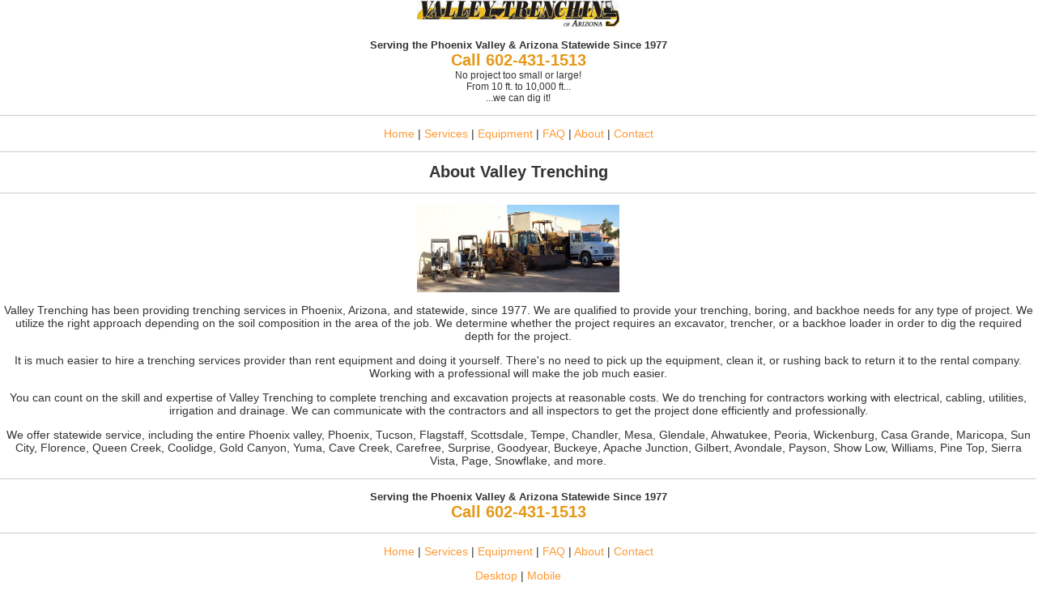

--- FILE ---
content_type: text/html
request_url: https://m.valleytrench.com/index.asp
body_size: 2886
content:


<!DOCTYPE HTML PUBLIC "-//W3C//DTD HTML 4.01 Transitional//EN" "http://www.w3.org/TR/html4/loose.dtd">
<html lang="en-US">
<head>
<meta http-equiv="content-type" content="text/html;charset=iso-8859-1" />
<title>Valley Trenching of Arizona | Phoenix Backhoe Excavating</title>
<meta name="description" content="Valley Trenching of Phoenix, Arizona specializes in trenching services, grading, and construction services for small to large excavation projects." >
<meta name="keywords" content="excavation, trenching, grading, conduit, irrigation, utility, boring, backfill, pipeline, tight access drilling, pull boxes, vaults, compacting, electrical, sewer repipe" >
<meta name="robots" content="all" />
<meta name="viewport" content="width=device-width, initial-scale=1">
<link rel="alternate" media="only screen and (max-width: 640px)" href="https://m.valleytrench.com/index.asp" />
<link rel="canonical" href="https://www.valleytrench.com/index.asp" />
<link rel="stylesheet" type="text/css" href="css/default_2015091501.css" />

<link rel="stylesheet" type="text/css" href="css/mobile_2015091501.css" />


<!-- ImageReady Preload Script (web-layout1_body_sliced.psd) -->
<script type="text/javascript">
<!--

function newImage(arg) {
	if (document.images) {
		rslt = new Image();
		rslt.src = arg;
		return rslt;
	}
}

function changeImages() {
	if (document.images && (preloadFlag == true)) {
		for (var i=0; i<changeImages.arguments.length; i+=2) {
			document[changeImages.arguments[i]].src = changeImages.arguments[i+1];
		}
	}
}

var preloadFlag = false;
function preloadImages() {
	if (document.images) {
		homeA_over = newImage("images/homeA-over.jpg");
		ServicesA_over = newImage("images/ServicesA-over.jpg");
		EquipmentA_over = newImage("images/EquipmentA-over.jpg");
		FAQA_over = newImage("images/FAQA-over.jpg");
		AboutA_over = newImage("images/AboutA-over.jpg");
		ContactA_over = newImage("images/ContactA-over.jpg");
		preloadFlag = true;
	}
}

// -->
</script>
<link rel="stylesheet" type="text/css" href="shadowbox/shadowbox.css">
<script type="text/javascript" src="shadowbox/shadowbox.js"></script>
<script type="text/javascript">
Shadowbox.init({
    language: 'en',
    players:  ['img', 'html', 'iframe', 'qt', 'wmp', 'swf', 'flv']
});
function initDemos(){ 
    Shadowbox.setup('a.flash-gallery', { 
        gallery:        'Flash', 
        continuous:     true, 
        counterType:    'skip', 
        animSequence:   'sync' 
    }); 
    Shadowbox.setup(document.getElementById('Map').getElementsByTagName('area')); 
} 

window.onload = initDemos; 
</script>

<script>
  (function(i,s,o,g,r,a,m){i['GoogleAnalyticsObject']=r;i[r]=i[r]||function(){
  (i[r].q=i[r].q||[]).push(arguments)},i[r].l=1*new Date();a=s.createElement(o),
  m=s.getElementsByTagName(o)[0];a.async=1;a.src=g;m.parentNode.insertBefore(a,m)
  })(window,document,'script','//www.google-analytics.com/analytics.js','ga');

  ga('create', 'UA-68531902-1', 'auto');
  ga('send', 'pageview');

</script>

<script type="text/javascript" src="js/cookies.js"></script>

</head>
<body leftmargin="0" topmargin="0" marginwidth="0" marginheight="0" onLoad="preloadImages();">
<center>



<img src="images/mobile/logo.jpg" width="100%" alt="Valley Trenching of Arizona">

<p align="center">

<font class="phnhead"><b>Serving the Phoenix Valley &amp; Arizona Statewide Since 1977</b></font><br>
<font class="phn">Call 602-431-1513</font><br><font class="phntail">
<!--Free Estimates<br>-->
No project too small or large!<br>
From 10 ft. to 10,000 ft...<br>
...we can dig it!</font></p>



<hr color="#CCCCCC" align="center" noshade size="1" width="100%">



<p align="center">
		<a href="index.asp">Home</a> | 
                <a href="services.asp">Services</a> | 
                <a href="equipment.asp">Equipment</a> | 
                <a href="faq.asp">FAQ</a> | 
		<a href="index.asp">About</a> | 
                <a href="contact.asp">Contact</a>
</p>

<hr color="#CCCCCC" align="center" noshade size="1" width="100%">



<h1>About Valley Trenching</h1>

<hr color="#CCCCCC" align="center" noshade size="1" width="100%">

<p>
<center><img src="images/allequip.jpg" alt="Our Equipment" width="400" title="Our Equipment"></center>
</p>

<p>Valley Trenching has been providing trenching services in Phoenix, Arizona, and statewide, since 1977. We are qualified to provide your trenching, boring, and backhoe needs for any type of project. We utilize the right approach depending on the soil composition in the area of the job. We determine whether the project requires an excavator, trencher, or a backhoe loader in order to dig the required depth for the project.</p>

<p>It is much easier to hire a trenching services provider than rent equipment and doing it yourself. There's no need to pick up the equipment, clean it, or rushing back to return it to the rental company. Working with a professional will make the job much easier.</p>

<p>You can count on the skill and expertise of Valley Trenching to complete trenching and excavation projects at reasonable costs. We do trenching for contractors working with electrical, cabling, utilities, irrigation and drainage. We can communicate with the contractors and all inspectors to get the project done efficiently and professionally.</p>

<p>We offer statewide service, including the entire Phoenix valley, Phoenix, Tucson, Flagstaff, Scottsdale, Tempe, Chandler, Mesa, Glendale, Ahwatukee, Peoria, Wickenburg, Casa Grande, Maricopa, Sun City, Florence, Queen Creek, Coolidge, Gold Canyon, Yuma, Cave Creek, Carefree, Surprise, Goodyear, Buckeye, Apache Junction, Gilbert, Avondale, Payson, Show Low, Williams, Pine Top, Sierra Vista, Page, Snowflake, and more.</p>

<hr color="#CCCCCC" align="center" noshade size="1" width="100%">

<p align="center"><font class="phnhead"><b>Serving the Phoenix Valley &amp; Arizona Statewide Since 1977</b></font><br>
<font class="phn">Call 602-431-1513</font></p>

<hr color="#CCCCCC" align="center" noshade size="1" width="100%">



<p align="center">
		<a href="index.asp">Home</a> | 
                <a href="services.asp">Services</a> | 
                <a href="equipment.asp">Equipment</a> | 
                <a href="faq.asp">FAQ</a> | 
		<a href="index.asp">About</a> | 
                <a href="contact.asp">Contact</a>
</p>

<p align="center">



	<a class="" href="http://www.valleytrench.com/index.asp" onclick="SetCookie('__cf_mob_redir', '0', '', '/', 'valleytrench.com', false);">Desktop</a> |
	<a class="" href="https://m.valleytrench.com/index.asp" onclick="DeleteCookie('__cf_mob_redir', '/', 'valleytrench.com')">Mobile</a>



</p>

<hr color="#CCCCCC" align="center" noshade size="1" width="100%">

<p align="center">Copyright &copy;2026 Valley Trenching of Arizona.</p>



</center>
<script defer src="https://static.cloudflareinsights.com/beacon.min.js/vcd15cbe7772f49c399c6a5babf22c1241717689176015" integrity="sha512-ZpsOmlRQV6y907TI0dKBHq9Md29nnaEIPlkf84rnaERnq6zvWvPUqr2ft8M1aS28oN72PdrCzSjY4U6VaAw1EQ==" data-cf-beacon='{"version":"2024.11.0","token":"1b5a46d59af54c10a3f3a05f428bf6c3","r":1,"server_timing":{"name":{"cfCacheStatus":true,"cfEdge":true,"cfExtPri":true,"cfL4":true,"cfOrigin":true,"cfSpeedBrain":true},"location_startswith":null}}' crossorigin="anonymous"></script>
</body>
</html>

--- FILE ---
content_type: text/css
request_url: https://m.valleytrench.com/css/default_2015091501.css
body_size: 261
content:
body,td,th {
	font-family: Verdana, Arial, Helvetica, sans-serif;
	font-size: 14px;
	color: #333333;
}
body {
	background-color: #FFFFFF;
}
a:link {
	color: #FF9933;
	text-decoration: none;
}
a:visited {
	text-decoration: none;
	color: #F8A801;
}
a:hover {
	text-decoration: underline;
	color: #FFCC00;
}
a:active {
	text-decoration: none;
	color: #FFFF00;
}
h1 {
	font-size:20px;
	font-weight:bold;
}
.hidden{display:none;}

div br {
    display: inline;
}

.phnhead {
	font-size:13px;
	font-weight:bold;
}

.phn {
	font-size:20px;
	font-weight:bold;
	color: #E49919;
}

.phntail {
	font-size:12px;
}


--- FILE ---
content_type: text/css
request_url: https://m.valleytrench.com/css/mobile_2015091501.css
body_size: 197
content:
/**********************************************************************/
/* MOBILE OVERRIDES 						      */
/**********************************************************************/

	img {
		max-width: 250px!important;
	}

	#viewitem img {
		max-width: 250px!important;
		height: auto!important;
		display: block;
	    	margin-left: auto;
	    	margin-right: auto;
	}

	object {
		width: 250px!important;
		height: 187px!important;
		margin-top: 10px;
		margin-bottom: 10px;
		display: block;
	    	margin-left: auto;
	    	margin-right: auto;
	}






--- FILE ---
content_type: text/plain
request_url: https://www.google-analytics.com/j/collect?v=1&_v=j102&a=1027644231&t=pageview&_s=1&dl=https%3A%2F%2Fm.valleytrench.com%2Findex.asp&ul=en-us%40posix&dt=Valley%20Trenching%20of%20Arizona%20%7C%20Phoenix%20Backhoe%20Excavating&sr=1280x720&vp=1280x720&_u=IEBAAEABAAAAACAAI~&jid=1056112466&gjid=804795224&cid=1008120659.1768962772&tid=UA-68531902-1&_gid=582932491.1768962772&_r=1&_slc=1&z=514070138
body_size: -451
content:
2,cG-30C7J2PXGR

--- FILE ---
content_type: application/javascript
request_url: https://m.valleytrench.com/js/cookies.js
body_size: 1116
content:
// name - name of the cookie
// value - value of the cookie
// [expires] - expiration date of the cookie (defaults to end of current session)
// [path] - path for which the cookie is valid (defaults to path of calling document)
// [domain] - domain for which the cookie is valid (defaults to domain of calling document)
// [secure] - Boolean value indicating if the cookie transmission requires a secure transmission
// * an argument defaults when it is assigned null as a placeholder
// * a null placeholder is not required for trailing omitted arguments
function SetCookie(name, value, expires, path, domain, secure) {
  var curCookie = name + "=" + escape(value) +
      ((expires) ? "; expires=" + expires.toGMTString() : "") +
      ((path) ? "; path=" + path : "") +
      ((domain) ? "; domain=" + domain : "") +
      ((secure) ? "; secure" : "");
//  if ((name + "=" + escape(value)).length <= 4000)
   document.cookie = curCookie;
//  else
//   if (confirm("Your cookie file exceeds the 4KB limit - older selections will be forgotten if you proceed"))
//  document.cookie = curCookie;
}

function SetSelectIDsCookie(name, value, expires, path, domain, secure) {
//  var curCookie = name + "=" + GetCookie("SelectIDs") + "/" + escape(value) +
//  var curCookie = name + "=" + GetCookie("SelectIDs") + escape(value) + "/" +
  var curCookie = name + "=" + ((GetCookie(name)) ? GetCookie(name) : "/") + escape(value) + "/" +
      ((expires) ? "; expires=" + expires.toGMTString() : "") +
      ((path) ? "; path=" + path : "") +
      ((domain) ? "; domain=" + domain : "") +
      ((secure) ? "; secure" : "");

//    ((GetCookie("SelectIDs")) ? GetCookie("SelectIDs") : "/");

//  if ((name + "=" + escape(value)).length <= 4000)
   document.cookie = curCookie;
//  else
//   if (confirm("Your cookie file exceeds the 4KB limit - older selections will be forgotten if you proceed"))
//  document.cookie = curCookie;
}

function SetCookieFromFormValue(name, formname, expires, path, domain, secure) {
//  var curCookie = name + "=" + GetCookie("SelectIDs") + "/" + escape(value) +
//  var curCookie = name + "=" + GetCookie("SelectIDs") + escape(value) + "/" +

value = document[formname][name].value
  var curCookie = name + "=" + escape(value) +
      ((expires) ? "; expires=" + expires.toGMTString() : "") +
      ((path) ? "; path=" + path : "") +
      ((domain) ? "; domain=" + domain : "") +
      ((secure) ? "; secure" : "");
//  if ((name + "=" + escape(value)).length <= 4000)
   document.cookie = curCookie;
//  else
//   if (confirm("Cookie exceeds 4KB and will be cut!"))
//  document.cookie = curCookie;
}


// name - name of the desired cookie
// * return string containing value of specified cookie or null if cookie does not exist
function GetCookie(name) {
  var dc = document.cookie;
  var prefix = name + "=";
  var begin = dc.indexOf("; " + prefix);
  if (begin == -1) {
    begin = dc.indexOf(prefix);
    if (begin != 0) return null;
  } else
    begin += 2;
  var end = document.cookie.indexOf(";", begin);
  if (end == -1)
    end = dc.length;
  return unescape(dc.substring(begin + prefix.length, end));
}

// name - name of the cookie
// [path] - path of the cookie (must be same as path used to create cookie)
// [domain] - domain of the cookie (must be same as domain used to create cookie)
// * path and domain default if assigned null or omitted if no explicit argument proceeds
function DeleteCookie(name, path, domain) {

  if (GetCookie(name)) {
    document.cookie = name + "=" + 
    ((path) ? "; path=" + path : "") +
    ((domain) ? "; domain=" + domain : "") +
    "; expires=Thu, 01-Jan-70 00:00:01 GMT";
  }
}
// date - any instance of the Date object
// * hand all instances of the Date object to this function for "repairs"
function FixCookieDate(date) {
  var base = new Date(0);
  var skew = base.getTime();
  if (skew > 0)
    date.setTime(date.getTime() - skew);
}
